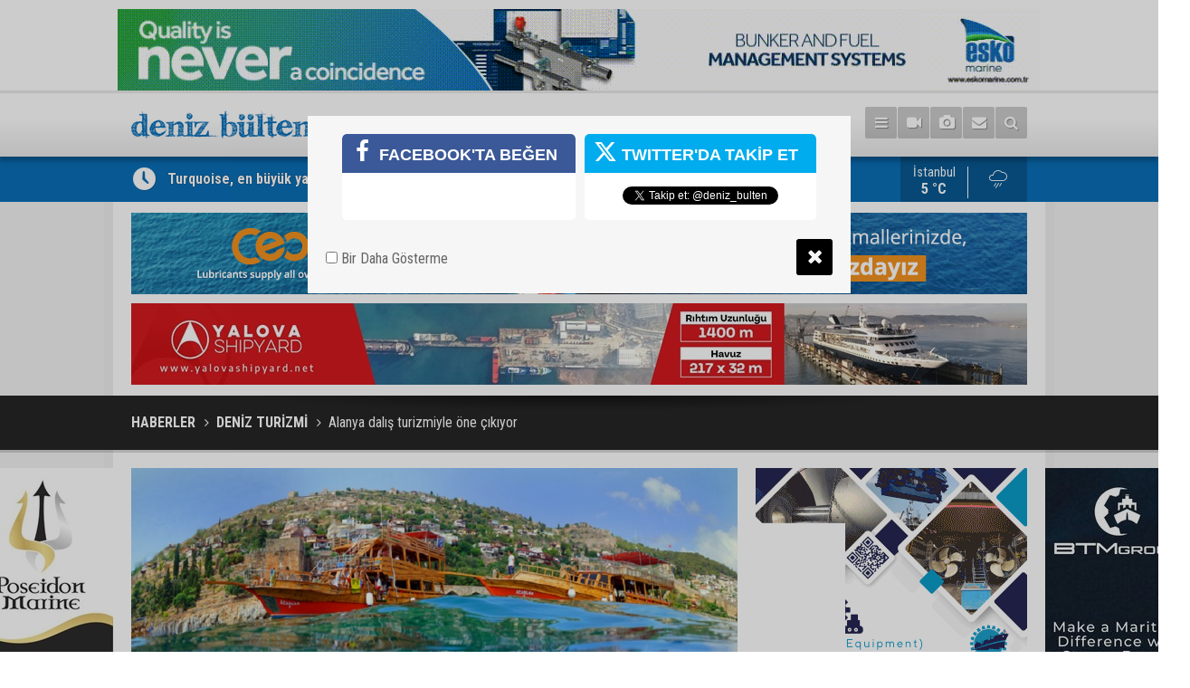

--- FILE ---
content_type: text/html; charset=UTF-8
request_url: https://www.denizbulten.com/alanya-dalis-turizmiyle-one-cikiyor-52205h.htm
body_size: 9109
content:
<!DOCTYPE html>
<html lang="tr">
<head>
<meta http-equiv="Content-Type" content="text/html; charset=UTF-8" />
<meta http-equiv="Content-Language" content="tr" />
<meta name="viewport" content="width=device-width,initial-scale=1,minimum-scale=1,maximum-scale=1,user-scalable=0" />
<link rel="icon" href="/favicon.ico"> 
<title>Alanya dalış turizmiyle öne çıkıyor</title>
<meta name="keywords" content="Deniz,Alanya,Dalış Turizmi" />
<meta name="description" content="Antalya&#039;nın tarihi ve doğal güzellikleriyle öne çıkan Alanya ilçesi açıklarında her gün yüzlerce turist, mağaraları, batıkları ve deniz canlılarını görmek için dalış yapıyor." />
<link rel="canonical" href="https://www.denizbulten.com/alanya-dalis-turizmiyle-one-cikiyor-52205h.htm" />
<link rel="amphtml" href="https://www.denizbulten.com/service/amp/alanya-dalis-turizmiyle-one-cikiyor-52205h.htm">
<link rel="image_src" type="image/jpeg" href="https://cdn.denizbulten.com/news/2334.jpg" />
<meta name="DC.date.issued" content="2023-09-25T18:46:31+03:00" />
<meta name="news_keywords" content="Deniz,Alanya,Dalış Turizmi" />
<meta property="og:type" content="article" />
<meta property="og:site_name" content="Deniz Bülten" />
<meta property="og:url" content="https://www.denizbulten.com/alanya-dalis-turizmiyle-one-cikiyor-52205h.htm" />
<meta property="og:title" content="Alanya dalış turizmiyle öne çıkıyor" />
<meta property="og:description" content="Antalya&#039;nın tarihi ve doğal güzellikleriyle öne çıkan Alanya ilçesi açıklarında her gün yüzlerce turist, mağaraları, batıkları ve deniz canlılarını görmek için dalış yapıyor." />
<meta property="og:image" content="https://cdn.denizbulten.com/news/2334.jpg" />
<meta property="og:image:width" content="880" />
<meta property="og:image:height" content="440" />
<meta name="twitter:card" content="summary_large_image">
<meta name="twitter:image" content="https://cdn.denizbulten.com/news/2334.jpg" />
<meta name="twitter:site" content="@deniz_bulten">
<meta name="twitter:url" content="https://www.denizbulten.com/alanya-dalis-turizmiyle-one-cikiyor-52205h.htm">
<meta name="twitter:title" content="Alanya dalış turizmiyle öne çıkıyor" />
<meta name="twitter:description" content="Antalya&#039;nın tarihi ve doğal güzellikleriyle öne çıkan Alanya ilçesi açıklarında her gün yüzlerce turist, mağaraları, batıkları ve deniz canlılarını görmek için dalış yapıyor." />
<link href="https://www.denizbulten.com/s/style.css?2501141" type="text/css" rel="stylesheet" />
<script type="text/javascript">var BURL="https://www.denizbulten.com/"; var SURL="https://www.denizbulten.com/s/"; var DURL="https://cdn.denizbulten.com/";</script>
<script type="text/javascript" src="https://www.denizbulten.com/s/function.js?240722"></script>
<!-- Google tag (gtag.js) -->
<script async src="https://www.googletagmanager.com/gtag/js?id=G-YGDN5NX70G"></script>
<script>
  window.dataLayer = window.dataLayer || [];
  function gtag(){dataLayer.push(arguments);}
  gtag('js', new Date());

  gtag('config', 'G-YGDN5NX70G');
</script>


<style>
.currency-bar ul li .p {
padding: 0 10px;
}
.currency-bar ul li .v {
padding: 0 10px 0 5px;
}
.currency-bar ul li {
padding-left: 10px;
}
</style>
<!--[if lt IE 9]>
<script src="https://oss.maxcdn.com/html5shiv/3.7.2/html5shiv.min.js"></script>
<script src="https://oss.maxcdn.com/respond/1.4.2/respond.min.js"></script>
<![endif]-->
</head>
<body class="body-main body-prevent boxed" oncontextmenu="return false;" ondragstart="return false;" onselectstart="return false;">
<div class="banner" style="margin-bottom: 0;">

<div style="width: 100%; height: 10px; display: block;"></div>
<a href="https://www.eskomarine.com.tr/" target="_blank"><img class="img-fluid img-responsive" src="https://www.denizbulten.com/d/banner/eskobanner-1.20240723172824.gif" /></a>

</div><div class="CM_pageskin left visible-lg visible-md"><a href="https://poseidontr.net/tr/anasayfa/" target="_blank"><img src="https://www.denizbulten.com/d/banner/poseidon.20260119150121.jpeg" width="" height="" alt=""/></a>

<!-- Boşluk -->
<div style="display: block; width: 100%; height: 10px"></div>
<!-- Boşluk -->

<a href="https://www.arishipyard.com/" target="_blank"><img src="https://www.denizbulten.com/d/banner/arishipyard.jpeg" width="" height="" alt=""/></a>

<!-- Boşluk -->
<div style="display: block; width: 100%; height: 10px"></div>
<!-- Boşluk -->

<a href="https://www.yucelkantgemi.com/" target="_blank"><img src="https://www.denizbulten.com/d/banner/yucelkantgemibanner.jpg" width="" height="" alt=""/></a>

<!-- Boşluk -->
<div style="display: block; width: 100%; height: 10px"></div>
<!-- Boşluk --></div><div class="CM_pageskin right visible-lg visible-md"><a href="https://btmco.com.tr/" target="_blank"><img src="https://www.denizbulten.com/d/banner/btm-group-160x600.jpg" width="" height="" alt=""/></a>

<!-- Boşluk -->
<div style="display: block; width: 100%; height: 10px"></div>
<!-- Boşluk -->

<a href="https://erkab.com.tr/" target="_blank"><img src="https://www.denizbulten.com/d/banner/erkab-kablo-banner-160x600.jpg" width="" height="" alt=""/></a>

<!-- Boşluk -->
<div style="display: block; width: 100%; height: 10px"></div>
<!-- Boşluk -->

<a href="https://posidonia-events.com/" target="_blank"><img src="https://www.denizbulten.com/d/banner/posidonia-26-160x600.jpg" width="" height="" alt=""/></a></div><header class="base-header"><div class="container"><a class="logo" href="https://www.denizbulten.com/" rel="home"><img class="img-responsive" src="https://www.denizbulten.com/s/i/logo.png" alt="Deniz Bülten" width="200" height="70" /></a><nav class="nav-top pull-left"><ul class="clearfix"><li class="parent"><a href="https://www.denizbulten.com/guncel-haberleri-15hk.htm" target="_self"><span>GÜNCEL</span></a></li><li class="parent"><a href="https://www.denizbulten.com/ekonomi-haberleri-11hk.htm" target="_self"><span>EKONOMİ</span></a></li><li class="parent"><a href="https://www.denizbulten.com/dunya-haberleri-2hk.htm" target="_self"><span>DÜNYA</span></a></li><li class="parent"><a href="https://www.denizbulten.com/imo-ab-haberleri-7hk.htm" target="_self"><span>IMO - AB</span></a></li><li class="parent"><a href="https://www.denizbulten.com/deniz-ve-cevre-haberleri-18hk.htm" target="_self"><span>DENİZ VE ÇEVRE</span></a></li><li class="parent"><a href="https://www.denizbulten.com/bogazlar-haberleri-17hk.htm" target="_self"><span>BOĞAZLAR</span></a></li><li class="parent"><a href="https://www.denizbulten.com/sektorden-haberleri-3hk.htm" target="_self"><span>SEKTÖRDEN</span></a></li><li class="parent"><a href="https://www.denizbulten.com/yurt-haberleri-4hk.htm" target="_self"><span>YURT</span></a></li><li class="parent"><a href="https://www.denizbulten.com/yat-marinalar-haberleri-5hk.htm" target="_self"><span>YAT - MARİNALAR</span></a></li></ul></nav><div class="nav-mini pull-right"><a href="javascript:;" class="toggle" id="menu_toggle" title="Menu" rel="self"><i class="icon-menu"></i></a><a href="https://www.denizbulten.com/video-galeri.htm" title="Web TV"><i class="icon-videocam"></i></a><a href="https://www.denizbulten.com/foto-galeri.htm" title="Foto Galeri"><i class="icon-camera"></i></a><a href="https://www.denizbulten.com/contact.php" title="İletişim"><i class="icon-mail-alt"></i></a><a href="https://www.denizbulten.com/search_result.php" title="Site içi arama"><i class="icon-search"></i></a></div><div id="menu"><ul class="topics clearfix"><li><span>Kategoriler</span><ul><li><a href="https://www.denizbulten.com/balikcilik-haberleri-10hk.htm" target="_self">Balıkçılık</a></li><li><a href="https://www.denizbulten.com/bilim-ve-teknoloji-haberleri-57hk.htm" target="_self">Bilim ve Teknoloji</a></li><li><a href="https://www.denizbulten.com/bogazlar-haberleri-17hk.htm" target="_self">Boğazlar</a></li><li><a href="https://www.denizbulten.com/deniz-kazalari-haberleri-19hk.htm" target="_self">Deniz Kazaları</a></li><li><a href="https://www.denizbulten.com/deniz-ticaret-haberleri-9hk.htm" target="_self">Deniz Ticaret</a></li><li><a href="https://www.denizbulten.com/deniz-turizmi-haberleri-70hk.htm" target="_self">Deniz Turizmi</a></li><li><a href="https://www.denizbulten.com/deniz-ve-cevre-haberleri-18hk.htm" target="_self">Deniz ve Çevre</a></li><li><a href="https://www.denizbulten.com/dunya-haberleri-2hk.htm" target="_self">Dünya</a></li><li><a href="https://www.denizbulten.com/egitim-haberleri-51hk.htm" target="_self">Eğitim</a></li><li><a href="https://www.denizbulten.com/ekonomi-haberleri-11hk.htm" target="_self">Ekonomi</a></li><li><a href="https://www.denizbulten.com/enerji-haberleri-50hk.htm" target="_self">Enerji</a></li><li><a href="https://www.denizbulten.com/gemi-insa-haberleri-8hk.htm" target="_self">Gemi İnşa</a></li><li><a href="https://www.denizbulten.com/guncel-haberleri-15hk.htm" target="_self">Güncel</a></li><li><a href="https://www.denizbulten.com/imo-ab-haberleri-7hk.htm" target="_self">IMO - AB</a></li><li><a href="https://www.denizbulten.com/kruvaziyer-turizmi-haberleri-21hk.htm" target="_self">Kruvaziyer Turizmi</a></li><li><a href="https://www.denizbulten.com/kultur-sanat-tarih-haberleri-59hk.htm" target="_self">Kültür - Sanat - Tarih</a></li><li><a href="https://www.denizbulten.com/kurumsal-haberleri-52hk.htm" target="_self">Kurumsal</a></li><li><a href="https://www.denizbulten.com/limanlar-haberleri-6hk.htm" target="_self">Limanlar</a></li><li><a href="https://www.denizbulten.com/lojistik-haberleri-16hk.htm" target="_self">Lojistik</a></li><li><a href="https://www.denizbulten.com/roportajlar-haberleri-69hk.htm" target="_self">Röportajlar</a></li><li><a href="https://www.denizbulten.com/savunma-sanayi-haberleri-54hk.htm" target="_self">Savunma Sanayi</a></li><li><a href="https://www.denizbulten.com/sektorden-haberleri-3hk.htm" target="_self">Sektörden</a></li><li><a href="https://www.denizbulten.com/sirket-haberleri-haberleri-71hk.htm" target="_self">Şirket Haberleri</a></li><li><a href="https://www.denizbulten.com/spor-haberleri-58hk.htm" target="_self">Spor</a></li><li><a href="https://www.denizbulten.com/yat-marinalar-haberleri-5hk.htm" target="_self">Yat - Marinalar</a></li><li><a href="https://www.denizbulten.com/yurt-haberleri-4hk.htm" target="_self">Yurt</a></li></ul></li><li><span>Foto Galeri</span><ul><li><a href="https://www.denizbulten.com/dunya-3gk.htm">Dünya</a></li><li><a href="https://www.denizbulten.com/fuarlar-1gk.htm">Fuarlar</a></li><li><a href="https://www.denizbulten.com/kurumsal-4gk.htm">Kurumsal</a></li><li><a href="https://www.denizbulten.com/sektorden-2gk.htm">Sektörden</a></li><li><a href="https://www.denizbulten.com/tarih-5gk.htm">Tarih</a></li></ul></li><li><span>Web TV</span><ul><li><a href="https://www.denizbulten.com/deniz-kazalari-2vk.htm">Deniz Kazaları</a></li><li><a href="https://www.denizbulten.com/gemi-inisleri-3vk.htm">Gemi İnişleri</a></li><li><a href="https://www.denizbulten.com/savunma-sanayi-1vk.htm">Savunma Sanayi</a></li></ul></li><li><span>Diğer</span><ul><li><a href="https://www.denizbulten.com/yazarlar.htm">Yazarlar</a></li><li><a href="https://www.denizbulten.com/mansetler.htm">Manşetler</a></li><li><a href="https://www.denizbulten.com/gunun-haberleri.htm">Günün Haberleri</a></li><li><a href="https://www.denizbulten.com/gazete.htm">Gazete Manşetleri</a></li><li><a href="https://www.denizbulten.com/weather_report.php">Hava Durumu</a></li><li><a href="https://www.denizbulten.com/prayer.php">Namaz Vakitleri</a></li><li><a href="https://www.denizbulten.com/sitene-ekle.htm">Sitene Ekle</a></li><li><a href="https://www.denizbulten.com/contact.php">İletişim</a></li></ul></li></ul></div></div></header><main role="main"><div class="bar-lm"><div class="container"><div class="last-min pull-left"><ul class="owl-carousel"><li><a href="https://www.denizbulten.com/turquoise-en-buyuk-yatini-denize-indirdi-59823h.htm">Turquoise, en büyük yatını denize indirdi</a></li><li><a href="https://www.denizbulten.com/aygazdan-tedarik-zincirini-guclendirmek-icin-gemi-yatirimi-59822h.htm">Aygaz'dan, tedarik zincirini güçlendirmek için gemi yatırımı</a></li><li><a href="https://www.denizbulten.com/gemi-sokumdeki-yetersizlikler-iscileri-tehdit-ediyor-59821h.htm">"Gemi sökümdeki yetersizlikler işçileri tehdit ediyor"</a></li><li><a href="https://www.denizbulten.com/ozata-denizcilik-37-milyon-dolarlik-sozlesme-imzaladi-59820h.htm">Özata Denizcilik, 3,7 Milyon Dolarlık Sözleşme İmzaladı</a></li><li><a href="https://www.denizbulten.com/bandirma-vapuru-karadan-yurutulerek-yeni-yerine-tasiniyor-59819h.htm">Bandırma Vapuru Karadan Yürütülerek Yeni Yerine Taşınıyor</a></li><li><a href="https://www.denizbulten.com/dto-uyesi-celik-limani-tekel-gibi-kapatamazsin-59818h.htm">DTO Üyesi Çelik, "Limanı tekel gibi kapatamazsın!"</a></li><li><a href="https://www.denizbulten.com/izmit-korfezinde-tanker-yangini-davasinda-mutalaa-aciklandi-59817h.htm">İzmit Körfezi'nde tanker yangını davasında mütalaa açıklandı</a></li><li><a href="https://www.denizbulten.com/deniz-turizmi-icin-karamsarim-59816h.htm">"Deniz turizmi için karamsarım"</a></li><li><a href="https://www.denizbulten.com/cine-vize-muafiyeti-egeli-turizmcilerin-beklentisini-yukseltti-59815h.htm">Çin'e vize muafiyeti Egeli turizmcilerin beklentisini yükseltti</a></li><li><a href="https://www.denizbulten.com/gelidonya-feneri-denizcilere-isik-olmayi-surduruyor-59814h.htm">Gelidonya Feneri denizcilere ışık olmayı sürdürüyor</a></li></ul></div><a class="weather-info pull-right" href="https://www.denizbulten.com/weather_report.php" title="Hava durumu"><span class="city">İstanbul<span>5 °C</span></span><span class="icon"><i class="icon-accu-12"></i></span></a></div></div><div class="container"><div class="banner banner-wide" id="banner_logo_bottom"><a href="https://ceonenergy.com.tr/" target="_blank"><img src="https://www.denizbulten.com/d/banner/ceon-reklam-banner-rev.jpg" width="" height="" alt=""/></a>

<!-- Boşluk -->
<div style="display: block; width: 100%; height: 10px"></div>
<!-- Boşluk -->

<a href="https://yalovashipyard.net/" target="_blank"><img src="https://www.denizbulten.com/d/banner/yalova-shipyard-990x90.jpg" width="" height="" alt=""/></a></div></div><div class="top-headline"><div class="container"><ul class="owl-carousel"></ul><div class="pager"></div></div></div><div class="page-title"><div class="container"><ol>
<li><a href="https://www.denizbulten.com/"><h1>HABERLER</h1></a></li>
<li><a href="https://www.denizbulten.com/deniz-turizmi-haberleri-70hk.htm"><h2>DENİZ TURİZMİ</h2></a></li>
<li><span>Alanya dalış turizmiyle öne çıkıyor</span></li></ol></div></div><div class="offset-top"></div><div class="page-inner"><div class="container clearfix"><div class="page-content"><div id="news-52205" data-order="1" data-id="52205" data-title="Alanya dalış turizmiyle öne çıkıyor" data-url="https://www.denizbulten.com/alanya-dalis-turizmiyle-one-cikiyor-52205h.htm"><div class="imgc image"><img src="https://cdn.denizbulten.com/news/2334.jpg" alt="Alanya dalış turizmiyle öne çıkıyor" /></div><aside class="article-side clearfix"><div class="content-date"><span class="p1">18:40</span><span class="p2">25 Eylül 2023</span></div><div class="content-tools bookmark-block" data-type="1" data-twitter="deniz_bulten"><a class="icon-mail-alt" rel="nofollow" href="javascript:void(0)" onclick="return openPopUp_520x390('https://www.denizbulten.com/send_to_friend.php?type=1&amp;id=52205');" title="Arkadaşına Gönder"></a><a class="icon-print" rel="nofollow" href="javascript:void(0)" onclick="return openPopUp_670x500('https://www.denizbulten.com/print.php?type=1&amp;id=52205')" title="Yazdır"></a><span class="icon-comment" onclick="$.scrollTo('#comment_form_52205', 600);" title="Yorum Yap"></span></div></aside><article class="news-detail clearfix"><div class="content-heading"><h1 class="content-title">Alanya dalış turizmiyle öne çıkıyor</h1><h2 class="content-description"><summary>Antalya'nın tarihi ve doğal güzellikleriyle öne çıkan Alanya ilçesi açıklarında her gün yüzlerce turist, mağaraları, batıkları ve deniz canlılarını görmek için dalış yapıyor.</summary></h2><div class="text-size"><span onclick="changeFontSize('.text-content', 'u');" title="Yazıyı büyüt">A+</span><span onclick="changeFontSize('.text-content', 'd');" title="Yazıyı küçült">A-</span></div></div><div class="text-content"><p>Denizi, kumu, güneşi, tarihi yerleri ve yeşille mavinin kucaklaştığı koylarıyla her yıl çok sayıda turisti ağırlayan Alanya, özellikle son yıllarda dalış turizmiyle de adından söz ettiriyor.</p><p>Farklı ülkelerden gelen turistler, Alanya Tersanesi başta olmak üzere farklı noktalardan dalış yaparak su altında tarihi yapıları, doğal güzellikleri ve deniz canlılarını inceleme imkanı yakalıyor.</p><p>Bölgede faaliyet gösteren 6 dalış okulu, her gün yüzlerce turist için tanıtım dalışları gerçekleştiriyor.</p><p>Dalışseverler, Roma, Bizans, Selçuklu ve Osmanlı medeniyetlerine uzun yıllar ev sahipliği yapan Alanya Kalesi'nin su altında kalan mimari yapılarını inceleyebiliyor.</p><p>Su altı belgesel yapımcısı ve görüntü yönetmeni Tahsin Ceylan ile ekibi de Alanya'nın mavi derinliklerindeki zenginliği göstermek, bölgenin dalış turizmi için önemini vurgulamak için Alanya Tersanesi'nden dalış yaptı.</p><p>Sahil Güvenlik Komutanlığı Alanya Karakol Komutanlığı ve Dolphin Dalış Merkezi'nin de destek verdiği dalışta Ceylan'a, dalış okulu üyelerinin yanı sıra su altı fotoğrafçıları Mustafa Emre Kolbakır ve Taner Şahakalkan eşlik etti.</p><p>Dalışta Akdeniz foku, kornet, karagöz ve lahoz balıkları ile su altı mağaraları ve deniz çayırları görüntülendi.</p><p><img alt="alanya-dalis-turizmiyle-one-cikiyor.jpg" height="402" src="https://www.denizbulten.com/d/other/alanya-dalis-turizmiyle-one-cikiyor.jpg" width="660" /></p><p><strong>"Bölgede 5 mağara, 3 batık ve bir tünel mevcut"</strong><br />Etkinliğe katılan dalış eğitmeni Deniz Acarlar, Alanya'da özellikle son yıllarda dalış turizminin geliştiğini, mağara ve batıklar başta olmak üzere farklı noktaların olduğunu söyledi.</p><p>Dalan misafirlerin bölgeye hayran kaldığını anlatan Acarlar, "Dalış yapan müşterilerimizin çoğunluğunu yabancılar oluşturuyor. Mağaralar ve batıklar yabancıların çok ilgisini çekiyor. Talep gösteren yerlilerin de sayısı giderek artıyor. Bu bölgede 5 mağara, 3 batık ve bir tünel mevcut." diye konuştu.</p><p>Dalışseverlerden Ceyda Acarlar ise "Herkes hayatında en azından bir sefer bu dalışı yaşamalı. Su altında yeni bir sayfa açmış gibi hissediyorsun." dedi.</p><p><img alt="alanya-dalis-turizmiyle-one-cikiyor-1.jpg" height="410" src="https://www.denizbulten.com/d/other/alanya-dalis-turizmiyle-one-cikiyor-1.jpg" width="660" /></p><p><strong>"Çok sayıda yabancı turist buradan dalış yapıyor"</strong><br />Tahsin Ceylan da deniz çayırlarının en yoğun olduğu bölgelerden birinin Alanya açıkları olduğuna dikkati çekti.</p><p>Bölgede tonoz ve bağlamalı şamandıra sistemi olmadığından deniz canlılarının yoğun tekne çapalarına maruz kaldığına işaret eden Ceylan, şunları kaydetti:</p><p>"Selçuklu Sultanı Alaeddin Keykubad tarafından tersane yapıldıktan sonra 'iki denizin sultanı' unvanı kendisine verildi. Hem su altı kültürel varlıklarımızı, su altı yaşamını hem de karadaki kültürel değerlerimizi tanıtmaya çalışıyoruz. Alanya dalış turizmi açısından oldukça zengin. Çok sayıda yabancı turist buradan dalış yapıyor. Bu sayede ciddi anlamda ekonomik gelir elde ediliyor. Dönemin Antalya Valisi, şimdiki İçişleri Bakan Yardımcısı Münir Karaloğlu ile de daha önce buradan dalış yaptık."</p></div><div class="news-label"><i class="icon-tag"></i> <span>Etiketler :</span> <a href="https://www.denizbulten.com/deniz-haberleri.htm" title="Deniz haberleri" rel="tag">Deniz</a>, <a href="https://www.denizbulten.com/alanya-haberleri.htm" title="Alanya haberleri" rel="tag">Alanya</a>, <a href="https://www.denizbulten.com/dalis-turizmi-haberleri.htm" title="Dalış Turizmi haberleri" rel="tag">Dalış Turizmi</a></div></article><div class="banner"><a href="https://poseidontr.net/tr/anasayfa/" target="_blank"><img src="https://www.denizbulten.com/d/banner/poseidon-2.jpg" width="" height="" alt=""/></a>

<!-- Boşluk -->
<div style="display: block; width: 100%; height: 10px"></div>
<!-- Boşluk -->

<a href="https://www.arishipyard.com/" target="_blank"><img src="https://www.denizbulten.com/d/banner/arishipyard-1.jpeg" width="" height="" alt=""/></a>

<!-- Boşluk -->
<div style="display: block; width: 100%; height: 10px"></div>
<!-- Boşluk -->

<a href="https://btmco.com.tr/" target="_blank"><img src="https://www.denizbulten.com/d/banner/btm-group-690x90.20250212174738.gif" width="" height="" alt=""/></a>

<!-- Boşluk -->
<div style="display: block; width: 100%; height: 10px"></div>
<!-- Boşluk -->

<a href="https://www.yucelkantgemi.com/" target="_blank"><img src="https://www.denizbulten.com/d/banner/yucel-kant-690x90.jpg" width="" height="" alt=""/></a>

<!-- Boşluk -->
<div style="display: block; width: 100%; height: 10px"></div>
<!-- Boşluk -->

<a href="https://erkab.com.tr/" target="_blank"><img src="https://www.denizbulten.com/d/banner/erkab-kablo-banner-690x90.jpg" width="" height="" alt=""/></a></div><div class="middle_sub_page_title"><span>Önceki ve Sonraki Haberler</span></div><div class="news-other-nav clearfix"><a class="prev" href="https://www.denizbulten.com/guney-cin-denizine-yerlestirilen-yuzen-bariyer-kaldirildi-52204h.htm" rel="prev"><i class="icon-angle-left"></i><span class="show imgc"><img class="img-responsive" src="https://cdn.denizbulten.com/news/2333.jpg" alt="Güney Çin Denizi&#039;ne yerleştirilen &quot;yüzen bariyer&quot; kaldırıldı" /></span><span class="t">Güney Çin Denizi'ne yerleştirilen "yüzen bariyer" kaldırıldı</span></a><a class="next" href="https://www.denizbulten.com/yasa-disi-su-urunleri-avciligina-81-ilde-es-zamanli-denetim-baslatildi-52206h.htm" rel="next"><i class="icon-angle-right"></i><span class="show imgc"><img class="img-responsive" src="https://cdn.denizbulten.com/news/2336.jpg" alt="Suudi Arabistan&#039;dan &#039;benzeri görülmemiş&#039; lüks dağ turizmi projesi" /></span><span class="t">Suudi Arabistan'dan 'benzeri görülmemiş' lüks dağ turizmi projesi</span></a></div><section class="comment-block"><h1 class="caption"><span>HABERE</span> YORUM KAT</h1><div class="comment_add clearfix"><form method="post" id="comment_form_52205" onsubmit="return addComment(this, 1, 52205);"><textarea name="comment_content" class="comment_content" rows="6" placeholder="YORUMUNUZ" maxlength="500"></textarea><input type="hidden" name="reply" value="0" /><span class="reply_to"></span><input type="text" name="member_name" class="member_name" placeholder="AD-SOYAD" /><input type="submit" name="comment_submit" class="comment_submit" value="YORUMLA" /></form><div class="info"><b>UYARI:</b> Küfür, hakaret, rencide edici cümleler veya imalar, inançlara saldırı içeren, imla kuralları ile yazılmamış,<br /> Türkçe karakter kullanılmayan ve büyük harflerle yazılmış yorumlar onaylanmamaktadır.</div></div></section><div id="fb-comments-52205" class="fb-comments" data-href="https://www.denizbulten.com/alanya-dalis-turizmiyle-one-cikiyor-52205h.htm" data-width="100%" data-numposts="5" data-colorscheme="light"></div></div></div><aside class="base-side position-sticky clearfix"><div class="banner banner-side"><a href="https://cag-mak.com/" target="_blank"><img src="https://www.denizbulten.com/d/banner/cagmak-gif-2023.gif" width="" height="" alt=""/></a>

<!-- Boşluk -->
<div style="display: block; width: 100%; height: 10px"></div>
<!-- Boşluk -->

<a href="http://www.artidenizcilik.com/" target="_blank"><img src="https://www.denizbulten.com/d/banner/arti-denizcilik-banner.20230404180306.gif" width="" height="" alt=""/></a></div><div class="headline-side"><ul class="row ms-row-fit show-scroll"><li class="col-xs-12 col-ms-6 col-sm-6 col-md-12"><a href="https://www.denizbulten.com/mikro-plastikler-kuresel-isinmayi-dengeleyen-dogal-mekanizmayi-zayiflatiyor-59786h.htm"><span class="i imgc"><img src="https://cdn.denizbulten.com/news_t/9405.jpg" alt="Mikro Plastikler, küresel ısınmayı dengeleyen doğal mekanizmayı zayıflatıyor" width="140" height="70" /></span><span class="t">Mikro Plastikler, küresel ısınmayı dengeleyen doğal mekanizmayı zayıflatıyor</span></a></li></ul></div><div class="banner banner-side"><!-- Boşluk -->
<div style="display: block; width: 100%; height: 10px"></div>
<!-- Boşluk -->

<a href="https://delmarsafety.com/en" target="_blank"><img src="https://www.denizbulten.com/d/banner/delmar-safety.gif" width="" height="" alt=""/></a>

<!-- Boşluk -->
<div style="display: block; width: 100%; height: 10px"></div>
<!-- Boşluk -->

<a href="https://drive.google.com/file/d/1B_fhF1Hn2r-JPnZOVx5BOtPjKRnRFBMH/view?usp=sharing" target="_blank"><img src="https://www.denizbulten.com/d/banner/deniz-endustri-dergisi-105.jpg" width="" height="" alt=""/></a>

<!-- Boşluk -->
<div style="display: block; width: 100%; height: 10px"></div>
<!-- Boşluk --></div><div class="side-content news-side-list"><div class="side-caption-2"><span>Bu Kategorideki Diğer Haberler</span></div><div class="row ms-row-fit"><a class="col-xs-12 col-ms-6 col-sm-6 col-md-12" href="https://www.denizbulten.com/cine-vize-muafiyeti-egeli-turizmcilerin-beklentisini-yukseltti-59815h.htm"><span class="i imgc"><img class="lazy" data-src="https://cdn.denizbulten.com/news/9432.jpg" alt="Çin&#039;e vize muafiyeti Egeli turizmcilerin beklentisini yükseltti" /></span><span class="t">Çin'e vize muafiyeti Egeli turizmcilerin beklentisini yükseltti</span></a><a class="col-xs-12 col-ms-6 col-sm-6 col-md-12" href="https://www.denizbulten.com/mugla-3-milyon-461-bin-yabanci-turisti-misafir-etti-59649h.htm"><span class="i imgc"><img class="lazy" data-src="https://cdn.denizbulten.com/news/1564.jpg" alt="Muğla 3 milyon 461 bin yabancı turisti misafir etti" /></span><span class="t">Muğla 3 milyon 461 bin yabancı turisti misafir etti</span></a><a class="col-xs-12 col-ms-6 col-sm-6 col-md-12" href="https://www.denizbulten.com/bodrumda-deniz-turizminin-yeni-sezon-hazirliklari-basladi-59265h.htm"><span class="i imgc"><img class="lazy" data-src="https://cdn.denizbulten.com/news/8916.jpg" alt="Bodrum&#039;da deniz turizminin yeni sezon hazırlıkları başladı" /></span><span class="t">Bodrum'da deniz turizminin yeni sezon hazırlıkları başladı</span></a><a class="col-xs-12 col-ms-6 col-sm-6 col-md-12" href="https://www.denizbulten.com/gelibolu-tarihi-sualti-parkinda-2-yilda-15-bin-dalgic-dalis-gerceklestirdi-59190h.htm"><span class="i imgc"><img class="lazy" data-src="https://cdn.denizbulten.com/news/8846.jpg" alt="Gelibolu Tarihi Sualtı Parkı&#039;nda 2 yılda 15 bin dalgıç dalış gerçekleştirdi" /></span><span class="t">Gelibolu Tarihi Sualtı Parkı'nda 2 yılda 15 bin dalgıç dalış gerçekleştirdi</span></a><a class="col-xs-12 col-ms-6 col-sm-6 col-md-12" href="https://www.denizbulten.com/turkiye-limanlarina-gelen-kruvaziyer-yolcu-sayisi-10-ayda-rekor-kirdi-59137h.htm"><span class="i imgc"><img class="lazy" data-src="https://cdn.denizbulten.com/news/8803.jpg" alt="Türkiye limanlarına gelen kruvaziyer yolcu sayısı 10 ayda rekor kırdı" /></span><span class="t">Türkiye limanlarına gelen kruvaziyer yolcu sayısı 10 ayda rekor kırdı</span></a></div></div></aside></div></div></main><div class="img-modal"><span class="img-modal-close">&times;</span><img class="img-modal-content"><div id="img-modal-caption"></div></div><footer class="base-footer"><div class="container"><a class="logo" href="https://www.denizbulten.com/" rel="home"><img class="img-responsive" src="https://www.denizbulten.com/s/i/logo.png" alt="Deniz Bülten" width="200" height="70" /></a><ul class="nav-footer"><li class="parent"><a href="https://www.denizbulten.com/./" target="_self">Ana Sayfa</a></li><li class="parent"><a href="https://www.denizbulten.com/kunye-6s.htm" target="_self">Künye</a></li><li class="parent"><a href="https://www.denizbulten.com/contact.php" target="_self">İletişim</a></li><li class="parent"><a href="https://www.denizbulten.com/rss/" target="_self">RSS</a></li></ul><div class="nav-social"><a href="https://www.facebook.com/denizbultenn/" rel="nofollow" target="_blank" title="Facebook ile takip et"><i class="icon-facebook"></i></a><a href="https://twitter.com/deniz_bulten" rel="nofollow" target="_blank" title="Twitter ile takip et"><i class="icon-twitter"></i></a><a href="https://www.denizbulten.com/rss/" target="_blank" title="RSS, News Feed, Haber Beslemesi"><i class="icon-rss"></i></a><a href="https://www.denizbulten.com/search_result.php" title="Site içi arama"><i class="icon-search"></i></a></div><div class="info">Tüm Hakları Saklıdır &copy; 2016 <h1>Deniz Bülten</h1> &nbsp;|&nbsp; <span class="cm-sign"><a href="https://www.cmbilisim.com/haber-portali-20s.htm" target="_blank" title="CMNews Haber Portalı Scripti">Haber Scripti</a><i class="icon-cm" title="CM Bilişim Teknolojileri"></i></span></div><div class="back-to-top"><i class="icon-up-open"></i></div><div class="nav-ql"><ul class="clearfix"></ul></div><div class="footer-news"><h2><a href="https://www.denizbulten.com/gunun-haberleri.htm">Günün Öne Çıkan Haberleri</a></h2><ul class="clearfix"><li><a class="icon-angle-right" href="https://www.denizbulten.com/libyanin-dogu-aciklarinda-bir-yuk-gemisi-batti-59811h.htm">Libya’nın doğu açıklarında bir yük gemisi battı</a></li><li><a class="icon-angle-right" href="https://www.denizbulten.com/dto-uyesi-celik-limani-tekel-gibi-kapatamazsin-59818h.htm">DTO Üyesi Çelik, "Limanı tekel gibi kapatamazsın!"</a></li><li><a class="icon-angle-right" href="https://www.denizbulten.com/bandirma-vapuru-karadan-yurutulerek-yeni-yerine-tasiniyor-59819h.htm">Bandırma Vapuru Karadan Yürütülerek Yeni Yerine Taşınıyor</a></li><li><a class="icon-angle-right" href="https://www.denizbulten.com/deniz-turizmi-icin-karamsarim-59816h.htm">"Deniz turizmi için karamsarım"</a></li><li><a class="icon-angle-right" href="https://www.denizbulten.com/ad-ports-ispanyol-tersanesi-astilleros-balenciagayi-satin-aldi-59813h.htm">AD Ports, İspanyol Tersanesi Astilleros Balenciaga’yı Satın Aldı</a></li><li><a class="icon-angle-right" href="https://www.denizbulten.com/gemi-sokumdeki-yetersizlikler-iscileri-tehdit-ediyor-59821h.htm">"Gemi sökümdeki yetersizlikler işçileri tehdit ediyor"</a></li><li><a class="icon-angle-right" href="https://www.denizbulten.com/turquoise-en-buyuk-yatini-denize-indirdi-59823h.htm">Turquoise, en büyük yatını denize indirdi</a></li><li><a class="icon-angle-right" href="https://www.denizbulten.com/ozata-denizcilik-37-milyon-dolarlik-sozlesme-imzaladi-59820h.htm">Özata Denizcilik, 3,7 Milyon Dolarlık Sözleşme İmzaladı</a></li><li><a class="icon-angle-right" href="https://www.denizbulten.com/abd-7inci-petrol-tankerine-el-koydu-59812h.htm">ABD, 7'inci petrol tankerine el koydu</a></li><li><a class="icon-angle-right" href="https://www.denizbulten.com/gelidonya-feneri-denizcilere-isik-olmayi-surduruyor-59814h.htm">Gelidonya Feneri denizcilere ışık olmayı sürdürüyor</a></li><li><a class="icon-angle-right" href="https://www.denizbulten.com/aygazdan-tedarik-zincirini-guclendirmek-icin-gemi-yatirimi-59822h.htm">Aygaz'dan, tedarik zincirini güçlendirmek için gemi yatırımı</a></li><li><a class="icon-angle-right" href="https://www.denizbulten.com/cine-vize-muafiyeti-egeli-turizmcilerin-beklentisini-yukseltti-59815h.htm">Çin'e vize muafiyeti Egeli turizmcilerin beklentisini yükseltti</a></li><li><a class="icon-angle-right" href="https://www.denizbulten.com/izmit-korfezinde-tanker-yangini-davasinda-mutalaa-aciklandi-59817h.htm">İzmit Körfezi'nde tanker yangını davasında mütalaa açıklandı</a></li><li><a class="icon-angle-right" href="https://www.denizbulten.com/iib-bir-onceki-yila-gore-ihracatini-artirdi-59797h.htm">İİB, bir önceki yıla göre ihracatını artırdı</a></li><li><a class="icon-angle-right" href="https://www.denizbulten.com/panama-limanlarinda-konteyner-hacmi-2025te-yuzde-36-artti-59801h.htm">Panama limanlarında konteyner hacmi 2025’te yüzde 3,6 arttı</a></li></ul></div></div></footer><script type="text/javascript">
var socialData = {"facebook":"https:\/\/www.facebook.com\/denizbultenn\/","twitter":"deniz_bulten","instagram":null,"linkedin":null};
</script>
<script type="application/ld+json">
{
    "@context": "http://schema.org",
    "@graph": [
        {
            "@type": "WebSite",
            "url": "https://www.denizbulten.com/",
            "name": "Deniz Bülten - Gemi, Tersane, Deniz, Liman Haberleri",
            "description": "Denizcilik Haber Sitesi, Deniz Bülten, Deniz Endüstri, Gemi İnşa, Tersane, Limanlar, Yat, Denizcilik, Haber Portalı",
            "image": {
                "@type": "ImageObject",
                "url": "https://www.denizbulten.com/s/i/facebook-default-share.png",
                "width": 600,
                "height": 315
            }
        },
        {
            "@type": "Organization",
            "name": "Deniz Bülten",
            "url": "https://www.denizbulten.com/",
            "logo": "https://www.denizbulten.com/s/i/logo.png",
            "address": "Türkiye",
            "sameAs": [
                "https://www.facebook.com/denizbultenn/",
                "https://twitter.com/deniz_bulten"
            ]
        },
        {
            "@type": "BreadcrumbList",
            "itemListElement": [
                {
                    "@type": "ListItem",
                    "position": 1,
                    "item": {
                        "@id": "https://www.denizbulten.com/",
                        "name": "Haberler"
                    }
                },
                {
                    "@type": "ListItem",
                    "position": 2,
                    "item": {
                        "@id": "https://www.denizbulten.com/deniz-turizmi-haberleri-70hk.htm",
                        "name": "Deniz Turizmi"
                    }
                }
            ]
        },
        {
            "@type": "NewsArticle",
            "datePublished": "2023-09-25T18:46:31+03:00",
            "dateCreated": "2023-09-25T18:46:31+03:00",
            "dateModified": "2023-09-25T18:46:31+03:00",
            "headline": "Alanya dalış turizmiyle öne çıkıyor",
            "alternativeHeadline": "Alanya dalış turizmiyle öne çıkıyor",
            "description": "Antalya&#039;nın tarihi ve doğal güzellikleriyle öne çıkan Alanya ilçesi açıklarında her gün yüzlerce turist, mağaraları, batıkları ve deniz canlılarını görmek için dalış yapıyor.",
            "articleSection": "Deniz Turizmi",
            "keywords": [
                "Deniz",
                "Alanya",
                "Dalış Turizmi"
            ],
            "image": [
                "https://cdn.denizbulten.com/news/2334.jpg"
            ],
            "speakable": {
                "@type": "SpeakableSpecification",
                "cssSelector": [
                    ".content-title",
                    ".content-description",
                    ".text-content"
                ]
            },
            "author": {
                "@type": "Organization",
                "name": "Deniz Bülten",
                "logo": {
                    "@type": "ImageObject",
                    "url": "https://www.denizbulten.com/s/i/logo.png",
                    "width": "250",
                    "height": "100"
                }
            },
            "publisher": {
                "@type": "Organization",
                "name": "Deniz Bülten",
                "logo": {
                    "@type": "ImageObject",
                    "url": "https://www.denizbulten.com/s/i/logo.png",
                    "width": "250",
                    "height": "100"
                }
            },
            "mainEntityOfPage": "https://www.denizbulten.com/alanya-dalis-turizmiyle-one-cikiyor-52205h.htm",
            "inLanguage": "tr-TR"
        }
    ]
}
</script>
<!-- 0.054342031478882 --><script defer src="https://static.cloudflareinsights.com/beacon.min.js/vcd15cbe7772f49c399c6a5babf22c1241717689176015" integrity="sha512-ZpsOmlRQV6y907TI0dKBHq9Md29nnaEIPlkf84rnaERnq6zvWvPUqr2ft8M1aS28oN72PdrCzSjY4U6VaAw1EQ==" data-cf-beacon='{"version":"2024.11.0","token":"a92999fc2906478aa0abea26d02320a8","r":1,"server_timing":{"name":{"cfCacheStatus":true,"cfEdge":true,"cfExtPri":true,"cfL4":true,"cfOrigin":true,"cfSpeedBrain":true},"location_startswith":null}}' crossorigin="anonymous"></script>
</body></html>